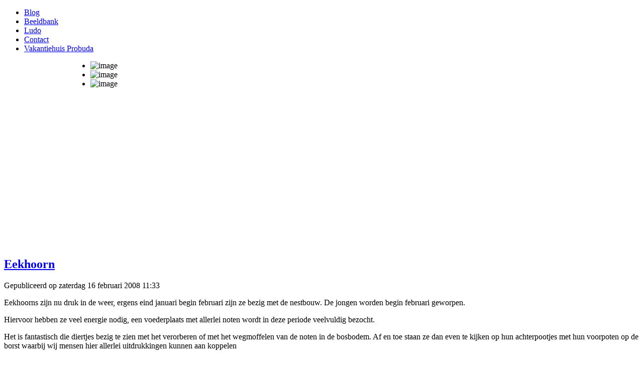

--- FILE ---
content_type: text/html; charset=utf-8
request_url: http://ludogoossens.be/index.php?start=210
body_size: 4881
content:
<!DOCTYPE html>
<html dir="ltr" lang="nl-nl">
<head>
      <base href="http://ludogoossens.be/index.php" />
  <meta http-equiv="content-type" content="text/html; charset=utf-8" />
  <meta name="keywords" content="Ludo Goossens, fotograaf, Meetjesland, Man bijt hond, natuurfotografie, natuurfotograaf" />
  <meta name="description" content="Ludo Goossens is een natuur- en landschapsfotograaf uit het Meetjesland, wellicht bekend van de filmpjes over de natuur in Man bijt hond" />
  <meta name="generator" content="Joomla! - Open Source Content Management" />
  <title>Blog</title>
  <link href="/index.php?format=feed&amp;type=rss" rel="alternate" type="application/rss+xml" title="RSS 2.0" />
  <link href="/index.php?format=feed&amp;type=atom" rel="alternate" type="application/atom+xml" title="Atom 1.0" />
  <link rel="stylesheet" href="http://ludogoossens.be/components/com_komento/assets/css/module.css" type="text/css" />
  <link rel="stylesheet" href="http://ludogoossens.be/modules/mod_ppc_simple_spotlight/css/style.css" type="text/css" />
  <script src="/media/system/js/mootools-core.js" type="text/javascript"></script>
  <script src="/media/system/js/core.js" type="text/javascript"></script>
  <script src="/media/system/js/caption.js" type="text/javascript"></script>
  <script src="/media/system/js/mootools-more.js" type="text/javascript"></script>
  <script src="/modules/mod_ppc_simple_spotlight/js/ppc.safejquery.start.js" type="text/javascript"></script>
  <script src="/modules/mod_ppc_simple_spotlight/js/jquery-1.5.min.js" type="text/javascript"></script>
  <script src="/modules/mod_ppc_simple_spotlight/js/ppc.safejquery.end.js" type="text/javascript"></script>
  <script src="/modules/mod_ppc_simple_spotlight/js/ppc.safejqueryplugin.start.js" type="text/javascript"></script>
  <script src="/modules/mod_ppc_simple_spotlight/js/jquery.cycle.all.2.74.js" type="text/javascript"></script>
  <script src="/modules/mod_ppc_simple_spotlight/js/ppc.safejqueryplugin.end.js" type="text/javascript"></script>
  <script type="text/javascript">
window.addEvent('load', function() {
				new JCaption('img.caption');
			});window.addEvent('domready', function() {
			$$('.hasTip').each(function(el) {
				var title = el.get('title');
				if (title) {
					var parts = title.split('::', 2);
					el.store('tip:title', parts[0]);
					el.store('tip:text', parts[1]);
				}
			});
			var JTooltips = new Tips($$('.hasTip'), { maxTitleChars: 50, fixed: false});
		});
  </script>

    <link rel="stylesheet" href="/templates/system/css/system.css" />
    <link rel="stylesheet" href="/templates/system/css/general.css" />

    <!-- Created by Artisteer v4.0.0.58475 -->
    
    
    <meta name="viewport" content="initial-scale = 1.0, maximum-scale = 1.0, user-scalable = no, width = device-width">

    <!--[if lt IE 9]><script src="http://html5shiv.googlecode.com/svn/trunk/html5.js"></script><![endif]-->
    <link rel="stylesheet" href="/templates/20120216_ludogoossens_v13_makeid/css/template.css" media="screen">
    <!--[if lte IE 7]><link rel="stylesheet" href="/templates/20120216_ludogoossens_v13_makeid/css/template.ie7.css" media="screen" /><![endif]-->
    <link rel="stylesheet" href="/templates/20120216_ludogoossens_v13_makeid/css/template.responsive.css" media="all">


    <script>if ('undefined' != typeof jQuery) document._artxJQueryBackup = jQuery;</script>
    <script src="/templates/20120216_ludogoossens_v13_makeid/jquery.js"></script>
    <script>jQuery.noConflict();</script>

    <script src="/templates/20120216_ludogoossens_v13_makeid/script.js"></script>
    <script>if (document._artxJQueryBackup) jQuery = document._artxJQueryBackup;</script>
    <script src="/templates/20120216_ludogoossens_v13_makeid/script.responsive.js"></script>
</head>
<body>

<div id="art-main">
    <div class="art-sheet clearfix">
<header class="art-header clearfix">

    <div class="art-shapes">


            </div>

<nav class="art-nav clearfix">
    
<ul class="art-hmenu"><li class="item-148 current active"><a class=" active" href="/">Blog</a></li><li class="item-203"><a href="http://foto.ludogoossens.be" target="_blank">Beeldbank</a></li><li class="item-204"><a href="/index.php/over-ludo-goossens">Ludo</a></li><li class="item-149"><a href="/index.php/contact">Contact</a></li><li class="item-218"><a href="/index.php/vakantiehuis-probuda">Vakantiehuis Probuda </a></li></ul> 
    </nav>

                    
</header>
<!-- begin nostyle -->
<div class="art-nostyle">
<!-- begin nostyle content -->
<script type="text/javascript">
$jppc(document).ready(function($) {
    $('#sp104 ul').cycle({
		fx:     'fade',
		timeout: 5000,
    	speed:  800,
		next:   '#next104', 
    	prev:   '#prev104',
	    pause: 1		
	});		
});

</script>
<div style="background:none;width:920px;margin:auto;" >  
<div class="slideshow" id="sp104" style="width:920px; height:371px;">
<ul style="background:none;margin:0px;padding:0px">
	<li style="background:none;margin:0px;padding:0px"><img src="http://ludogoossens.be/images/banners/wittekwikstaart.jpg" width="920px" height="371px" border="0" alt="image" title="image" /></li><li style="background:none;margin:0px;padding:0px"><img src="http://ludogoossens.be/images/banners/bruinekikker.png" width="920px" height="371px" border="0" alt="image" title="image" /></li><li style="background:none;margin:0px;padding:0px"><img src="http://ludogoossens.be/images/banners/headermaldegemveldsfeer.jpg" width="920px" height="371px" border="0" alt="image" title="image" /></li>	</ul>
	</div>
</div>

<div style="clear: both;"></div> <!-- end nostyle content -->
</div>
<!-- end nostyle -->
<div class="art-layout-wrapper clearfix">
                <div class="art-content-layout">
                    <div class="art-content-layout-row">
                        <div class="art-layout-cell art-content clearfix">
<article class="art-post art-messages"><div class="art-postcontent clearfix">
<div id="system-message-container">
</div></div></article><div class="blog"><div class="items-leading">
            <div class="leading-0">
            <article class="art-post"><h2 class="art-postheader"><a href="/index.php/56-eekhoorn">Eekhoorn</a></h2><div class="art-postheadericons art-metadata-icons"><span class="art-postdateicon">Gepubliceerd op zaterdag 16 februari 2008 11:33</span></div><div class="art-postcontent clearfix"><div class="art-article"><div class="lead">
<p>Eekhoorns zijn nu druk in de weer, ergens eind januari begin februari zijn ze bezig met de nestbouw. De jongen worden begin februari geworpen.</p>
<p>Hiervoor hebben ze veel energie nodig, een voederplaats met allerlei noten wordt in deze periode veelvuldig bezocht.</p>
<p>Het is fantastisch die diertjes bezig te zien met het verorberen of met het wegmoffelen van de noten in de bosbodem. Af en toe staan ze dan even te kijken op hun achterpootjes met hun voorpoten op de borst waarbij wij mensen hier allerlei uitdrukkingen kunnen aan koppelen</p>
<p>&nbsp;</p>
<p><img alt="lg eekhoorn DSC7571205" src="/images/blog/lg_eekhoorn_DSC7571205.jpg" width="332" height="500" /></p>
<p>&nbsp;</p>
<p>&nbsp;</p>
</div></div></div></article>        </div>
                    <div class="leading-1">
            <article class="art-post"><h2 class="art-postheader"><a href="/index.php/55-bulgarije">Bulgarije</a></h2><div class="art-postheadericons art-metadata-icons"><span class="art-postdateicon">Gepubliceerd op donderdag 24 januari 2008 11:31</span></div><div class="art-postcontent clearfix"><div class="art-article"><div class="lead">
<p>Naar aanleiding van de BBC reportage " Bulgaria's abandoned children" die te zien was op Canvas en één week later op één willen wij ( vilda en mezelf) ook een klein steentje bijdragen om die mensonterende toestanden te doen stoppen waarin de verlaten kinderen zich bevinden in het opvangtehuis.</p>
<p>Ik was in totaal meer dan acht maand in Bulgarije en heb de verschillende berggebieden bezocht ( Balkan, Rila, Pirin en Rhodopi) alsook een aantal natuurgebieden langs de Zwarte zee.</p>
<p>Eerstdaags zullen een aantal natuurbeelden van Bulgarije op de site komen. De opbrengst van die Bulgarije-beelden zal geschonken worden aan het project dat Chris Dusauchoit gestart is naar aanleiding van de reportage. Milen, Didi, Vasky, Stojan en alle andere kinderen van het tehuis hebben recht op een menswaardig leven.</p>
<p>Hieronder enkele beelden van Bulgarije.</p>
<p>&nbsp;</p>
<p>Stara Planina of Balkan massief in de buurt van Sofia.</p>
<p>&nbsp;</p>
<p><img alt="balkan20omgeving20murgash20220ludo20goossens" src="/images/blog/balkan20omgeving20murgash20220ludo20goossens.jpg" width="500" height="333" /></p>
<p>&nbsp;</p>
<p>&nbsp;</p>
<p>Balkan massief.</p>
<p>&nbsp;</p>
<p><img alt="balkanmassief20ludo20goossens" src="/images/blog/balkanmassief20ludo20goossens.jpg" width="500" height="333" /></p>
<p>&nbsp;</p>
<p>&nbsp;</p>
<p>Belogradzik, een deel van het Balkan massief.</p>
<p>&nbsp;</p>
<p><img alt="belogradzik20ludo20goossens" src="/images/blog/belogradzik20ludo20goossens.jpg" width="500" height="333" /></p>
<p>&nbsp;</p>
<p>&nbsp;</p>
<p>Zwarte zee.</p>
<p>&nbsp;</p>
<p><img alt="zwarte20zee20ludo20goossens" src="/images/blog/zwarte20zee20ludo20goossens.jpg" width="500" height="333" /></p>
<p>&nbsp;</p>
<p>&nbsp;</p>
<p>De hoogst toppen van het Balkan massief</p>
<p>&nbsp;</p>
<p><img alt="C120central20balkan20avondschemer" src="/images/blog/C120central20balkan20avondschemer.jpg" width="500" height="333" /></p>
<p>&nbsp;</p>
<p>&nbsp;</p>
<p>Shevged die ons druiven komt brengen ergens in het Rhodopi gebergte.</p>
<p>&nbsp;</p>
<p><img alt="shevged20ludo20goossens" src="/images/blog/shevged20ludo20goossens.jpg" width="500" height="333" /></p>
<p>&nbsp;</p>
<p>&nbsp;</p>
<p>Baba Ache, de vrouw van Shevged.</p>
<p>&nbsp;</p>
<p><img alt="baba20ahche" src="/images/blog/baba20ahche.jpg" width="500" height="333" /></p>
<p>&nbsp;</p>
<p>&nbsp;</p>
<p>&nbsp;</p>
<p>&nbsp;</p>
</div></div></div></article>        </div>
                    <div class="leading-2">
            <article class="art-post"><h2 class="art-postheader"><a href="/index.php/54-ganzen-in-de-polder">Ganzen in de polder</a></h2><div class="art-postheadericons art-metadata-icons"><span class="art-postdateicon">Gepubliceerd op donderdag 03 januari 2008 11:19</span></div><div class="art-postcontent clearfix"><div class="art-article"><div class="lead">
<p>Het voorbije weekend had ik het geluk om bij een grote groep kolganzen te vertoeven.</p>
<p>Verborgen in een schuilhut, die ik in een sloot had geplaatst, kon ik gedurende de ganse dag de ganzen fotograferen en observeren.</p>
<p>In de Meetjeslandse polders vertoeven elke winter enkele duizenden kolganzen. Dit zijn ganzen die hier enkel te zien zijn in de winter, ze broeden op de Siberische toendra's. Tijdens hun verblijf in de lage landen zijn ze vooral te vinden op graslanden waardoor ze bij de boeren niet zo geliefd zijn. Hoedanook hebben we een grote verantwoordelijkheid tegenover de overwinterende ganzen en genieten ze een terechte bescherming.</p>
<p>De laatste jaren valt het op dat de ganzen steeds minder lang in hun overwinteringsgebieden blijven, dit als gevolg van de opwarming van de aarde.</p>
<p>&nbsp;</p>
<p><img alt="lg kolgansgrazend DSC6619" src="/images/blog/lg_kolgansgrazend_DSC6619.jpg" width="500" height="333" /></p>
</div></div></div></article>        </div>
                    <div class="leading-3">
            <article class="art-post"><h2 class="art-postheader"><a href="/index.php/53-mooie-winterdagen-in-het-meetjesland">Mooie winterdagen in het Meetjesland</a></h2><div class="art-postheadericons art-metadata-icons"><span class="art-postdateicon">Gepubliceerd op dinsdag 25 december 2007 11:16</span></div><div class="art-postcontent clearfix"><div class="art-article"><div class="lead">
<h3>Mooie winterdagen in het Meetjesland</h3>
<div class="lead">
<p><br />Door mist en vrieskou werd opeens alles wit. Het landschap veranderde van grijs naar een sprookjesachtig berijmd landschap.</p>
<p>Zowel in de bossen als langs de kreken was het genieten geblazen.</p>
<p>Met dank aan de gids.</p>
</div>
<p><img alt="keigatbos20lage20resolutie2 DSC5796" src="/images/blog/keigatbos20lage20resolutie2_DSC5796.jpg" width="500" height="332" /></p>
<p>&nbsp;</p>
<p>&nbsp;</p>
</div></div></div></article>        </div>
                    <div class="leading-4">
            <article class="art-post"><h2 class="art-postheader"><a href="/index.php/52-bezoek-in-tuin">Bezoek in tuin</a></h2><div class="art-postheadericons art-metadata-icons"><span class="art-postdateicon">Gepubliceerd op maandag 17 december 2007 11:11</span></div><div class="art-postcontent clearfix"><div class="art-article"><div class="lead">
<p>Bezoek in de tuin.</p>
<p>Gisteren kreeg ik bezoek van een sperwervrouwtje, die een merel had buit gemaakt, in mijn tuin. Door het keukenraam zag ik de sperwer zitten op een hoop gemaaid gras, op 7 meter van het venster. Zeer voorzichtig heb ik het raam geopend, door het geluid keek ze gedurende enkele minuten op maar ze bleef gelukkig zitten en begon de merel te ontdoen van zijn pluimen. Op handen en voeten kroop ik door het huis, zodat ze mij zeker niet zou opmerken, om mijn fotomateriaal te nemen. In het begin was ik zeer voorzichtig tijdens het fotograferen, maar ik merkte vlug dat ze zich niet stoorde aan het geluid van de camera.</p>
<p>Het licht was hard en de achtergrond was druk, dus ik wou zou dicht mogelijk komen om verticale beeldvullende beelden te kunnen nemen om zo min mogelijk storing te hebben van de achtergrond. Daardoor moest ik één poot van het statief buiten op de vensterbank zetten om het objectief ter hoogte van het venster te kunnen plaatsen. Ook dit bleek geen probleem te zijn voor de sperwer, ze keek zelfs geen moment op en bleef maar rustig verder eten.</p>
<p>Na ongeveer een uur was de prooi verorberd alsook mijn drie geheugenkaartjes.</p>
<p>&nbsp;</p>
<p><img alt="lg sperwervrouwtje DSC4895" src="/images/blog/lg_sperwervrouwtje_DSC4895.jpg" width="332" height="500" /></p>
</div></div></div></article>        </div>
            </div>
<article class="art-post"><div class="art-postcontent clearfix"><div class="pagination"><p class="counter">Pagina 43 van 47</p><ul><li class="pagination-start"><a title="Start" href="/index.php?limitstart=0" class="pagenav">Start</a></li><li class="pagination-prev"><a title="Vorige" href="/index.php?start=205" class="pagenav">Vorige</a></li><li><a title="38" href="/index.php?start=185" class="pagenav">38</a></li><li><a title="39" href="/index.php?start=190" class="pagenav">39</a></li><li><a title="40" href="/index.php?start=195" class="pagenav">40</a></li><li><a title="41" href="/index.php?start=200" class="pagenav">41</a></li><li><a title="42" href="/index.php?start=205" class="pagenav">42</a></li><li><span class="pagenav">43</span></li><li><a title="44" href="/index.php?start=215" class="pagenav">44</a></li><li><a title="45" href="/index.php?start=220" class="pagenav">45</a></li><li><a title="46" href="/index.php?start=225" class="pagenav">46</a></li><li><a title="47" href="/index.php?start=230" class="pagenav">47</a></li><li class="pagination-next"><a title="Volgende" href="/index.php?start=215" class="pagenav">Volgende</a></li><li class="pagination-end"><a title="Einde" href="/index.php?start=230" class="pagenav">Einde</a></li></ul></div></div></article></div>



                        </div>
                    </div>
                </div>
            </div>
<div class="art-content-layout"><div class="art-content-layout-row"><div class="art-layout-cell art-layout-sidebar-bg" style="width: 100%;"><div class="art-block clearfix"><div class="art-blockcontent"><div class="kmt-mod modKomentoComments">
	</div></div></div></div></div></div>
<footer class="art-footer clearfix"></footer>

    </div>
    <p class="art-page-footer">
        <span id="art-footnote-links">Designed by <a href="http://www.makeid.be" target="_blank">Tom Gorré - makeID</a>.</span>
    </p>
</div>



</body>
</html>